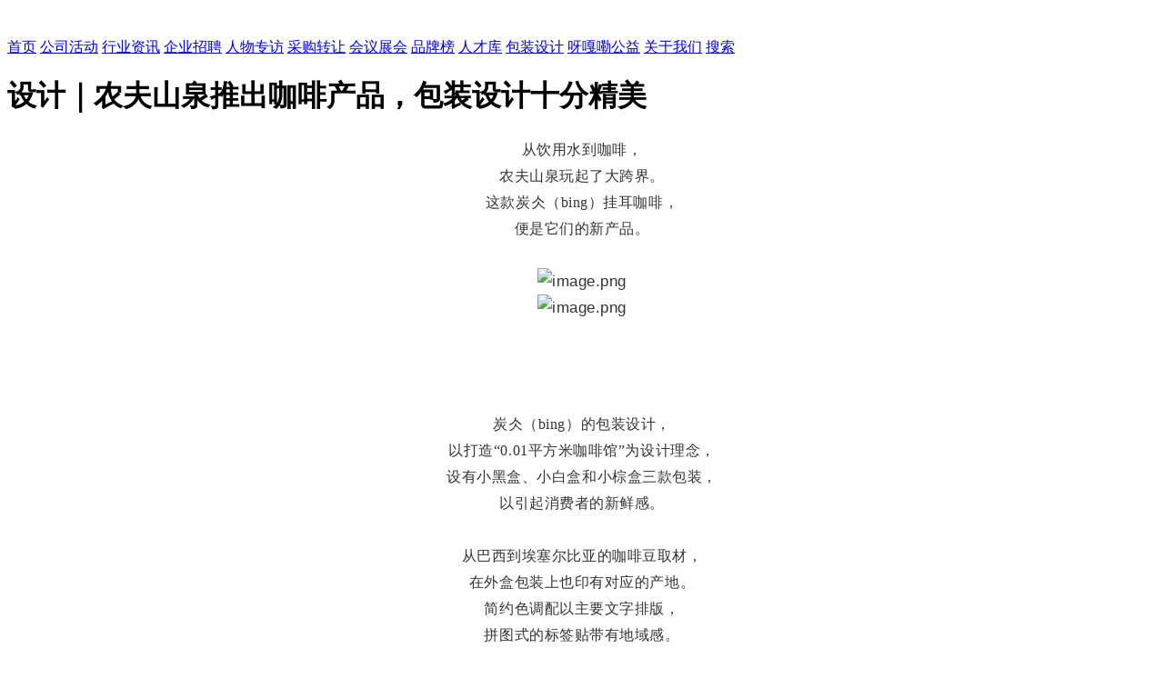

--- FILE ---
content_type: text/html; charset=gbk
request_url: http://packcn.net/yp/web/article.php?enterprise-22/item-1260.html
body_size: 67975
content:
<!DOCTYPE html PUBLIC "-//W3C//DTD XHTML 1.0 Transitional//EN" "http://www.w3.org/TR/xhtml1/DTD/xhtml1-transitional.dtd">
<html xmlns="http://www.w3.org/1999/xhtml">
<head>
<meta http-equiv="Content-Type" content="text/html; charset=gbk">
<meta http-equiv="imagetoolbar" content="no">
<title>设计｜农夫山泉推出咖啡产品，包装设计十分精美-好包装网,上海龙琨文化传媒有限公司,好包装报</title>
<meta name="keywords" content="">
<meta name="description" content="设计｜农夫山泉推出咖啡产品，包装设计十分精美-">
<link href="/templates/xhtml/skins/xhtml/css.css" rel="stylesheet" type="text/css" />
<link href="/templates/xhtml/skins/xhtml/myp.css" rel="stylesheet" type="text/css" />
<link href="/favicon.ico" rel="shortcut icon">
<script type="text/javascript" src="/data/js/config.js"></script>
<script type="text/javascript" src="/include/js/common.js"></script>
<script type="text/javascript" src="/include/js/prototype.js"></script>
</head>
<body>
<div class="navTop">
<div class="barner">
<div id="topbar">
<div id="loginjs">
<script language="javascript" src="/member/login.php?action=js"></script>
</div>
<div id="announce">
<marquee direction="left" width="700" height="34" onmouseover="this.stop();" onmouseout="this.start();" behavior="scroll" scrollamount="3">

</marquee></div>
</div>
<div id="topad">
<script language="javascript" src="http://www.packcn.net/data/js.php?id=14"></script>
</div>
</div>
<div class="navArea" >
<div class="navWrap">
<a href="http://www.packcn.net/yp/">首页</a>

<a href="http://www.packcn.net/yp/article.php?catid=144" >公司活动</a>

<a href="http://www.packcn.net/yp/article.php?catid=132" >行业资讯</a>
<a href="http://www.packcn.net/yp/job.php" >企业招聘</a>
<a href="/yp/article.php?catid=148" >人物专访</a>

<a href="http://www.packcn.net/yp/article.php?catid=145" >采购转让</a>

<a href="http://www.packcn.net/yp/article.php?catid=133" >会议展会</a>

<a href="http://www.packcn.net/yp/article.php?catid=150" >品牌榜</a>
<a href="/yp/apply.php" >人才库</a>

<a href="http://www.packcn.net/yp/article.php?catid=146" class="asele">包装设计</a>

<a href="http://www.packcn.net/yp/article.php?catid=147" >呀嘎嘞公益</a>

<a href="http://www.packcn.net/yp/article.php?catid=135" >关于我们</a>




<a href="http://www.packcn.net/yp/search.php" >搜索</a>
</div>
</div>
</div>
<div class="clearlr"></div>
<div id="mainmy">



<div id="censent">
<div id="rightbox">
<div class="contenyp">
<h1>设计｜农夫山泉推出咖啡产品，包装设计十分精美</h1>
<p style="margin: 0px 10px; padding: 0px; max-width: 100%; clear: both; min-height: 1em; color: rgb(51, 51, 51); font-family: -apple-system-font, BlinkMacSystemFont, &quot;Helvetica Neue&quot;, &quot;PingFang SC&quot;, &quot;Hiragino Sans GB&quot;, &quot;Microsoft YaHei UI&quot;, &quot;Microsoft YaHei&quot;, Arial, sans-serif; font-size: 17px; letter-spacing: 0.544px; white-space: normal; background-color: rgb(255, 255, 255); text-align: center; line-height: 1.75em; box-sizing: border-box !important; word-wrap: break-word !important;"><span style="margin: 0px; padding: 0px; max-width: 100%; box-sizing: border-box !important; word-wrap: break-word !important; font-family: 微软雅黑, &quot;Microsoft YaHei&quot;; font-size: 16px;">从饮用水到咖啡，</span></p><p style="margin: 0px 10px; padding: 0px; max-width: 100%; clear: both; min-height: 1em; color: rgb(51, 51, 51); font-family: -apple-system-font, BlinkMacSystemFont, &quot;Helvetica Neue&quot;, &quot;PingFang SC&quot;, &quot;Hiragino Sans GB&quot;, &quot;Microsoft YaHei UI&quot;, &quot;Microsoft YaHei&quot;, Arial, sans-serif; font-size: 17px; letter-spacing: 0.544px; white-space: normal; background-color: rgb(255, 255, 255); text-align: center; line-height: 1.75em; box-sizing: border-box !important; word-wrap: break-word !important;"><span style="margin: 0px; padding: 0px; max-width: 100%; box-sizing: border-box !important; word-wrap: break-word !important; font-family: 微软雅黑, &quot;Microsoft YaHei&quot;; font-size: 16px;">农夫山泉玩起了大跨界。</span></p><p style="margin: 0px 10px; padding: 0px; max-width: 100%; clear: both; min-height: 1em; color: rgb(51, 51, 51); font-family: -apple-system-font, BlinkMacSystemFont, &quot;Helvetica Neue&quot;, &quot;PingFang SC&quot;, &quot;Hiragino Sans GB&quot;, &quot;Microsoft YaHei UI&quot;, &quot;Microsoft YaHei&quot;, Arial, sans-serif; font-size: 17px; letter-spacing: 0.544px; white-space: normal; background-color: rgb(255, 255, 255); text-align: center; line-height: 1.75em; box-sizing: border-box !important; word-wrap: break-word !important;"><span style="margin: 0px; padding: 0px; max-width: 100%; box-sizing: border-box !important; word-wrap: break-word !important; caret-color: red; font-family: 微软雅黑, &quot;Microsoft YaHei&quot;; font-size: 16px;">这款炭仌（bing）挂耳咖啡，<br/></span></p><p style="margin: 0px 10px; padding: 0px; max-width: 100%; clear: both; min-height: 1em; color: rgb(51, 51, 51); font-family: -apple-system-font, BlinkMacSystemFont, &quot;Helvetica Neue&quot;, &quot;PingFang SC&quot;, &quot;Hiragino Sans GB&quot;, &quot;Microsoft YaHei UI&quot;, &quot;Microsoft YaHei&quot;, Arial, sans-serif; font-size: 17px; letter-spacing: 0.544px; white-space: normal; background-color: rgb(255, 255, 255); text-align: center; line-height: 1.75em; box-sizing: border-box !important; word-wrap: break-word !important;"><span style="margin: 0px; padding: 0px; max-width: 100%; box-sizing: border-box !important; word-wrap: break-word !important; font-family: 微软雅黑, &quot;Microsoft YaHei&quot;; font-size: 16px;">便是它们的新产品。</span></p><p style="margin: 0px 10px; padding: 0px; max-width: 100%; clear: both; min-height: 1em; color: rgb(51, 51, 51); font-family: -apple-system-font, BlinkMacSystemFont, &quot;Helvetica Neue&quot;, &quot;PingFang SC&quot;, &quot;Hiragino Sans GB&quot;, &quot;Microsoft YaHei UI&quot;, &quot;Microsoft YaHei&quot;, Arial, sans-serif; font-size: 17px; letter-spacing: 0.544px; white-space: normal; background-color: rgb(255, 255, 255); text-align: center; line-height: 1.75em; box-sizing: border-box !important; word-wrap: break-word !important;"><br/></p><p style="margin: 0px 10px; padding: 0px; max-width: 100%; clear: both; min-height: 1em; color: rgb(51, 51, 51); font-family: -apple-system-font, BlinkMacSystemFont, &quot;Helvetica Neue&quot;, &quot;PingFang SC&quot;, &quot;Hiragino Sans GB&quot;, &quot;Microsoft YaHei UI&quot;, &quot;Microsoft YaHei&quot;, Arial, sans-serif; font-size: 17px; letter-spacing: 0.544px; white-space: normal; background-color: rgb(255, 255, 255); line-height: 1.75em; box-sizing: border-box !important; word-wrap: break-word !important; text-align: center;"><img src="/uploadfile/yp/202005/1590043107547885.png" title="1590043107547885.png" alt="image.png"/><br/><img src="/uploadfile/yp/202005/1590043124752028.png" title="1590043124752028.png" alt="image.png"/><br/><br/></p><p><span style="margin: 0px; padding: 0px; max-width: 100%; box-sizing: border-box !important; word-wrap: break-word !important; color: rgb(136, 136, 136); font-size: 16px; overflow-wrap: break-word !important;"><br/></span></p><p style="margin-top: 0px; margin-bottom: 0px; padding: 0px; max-width: 100%; clear: both; min-height: 1em; color: rgb(51, 51, 51); font-family: -apple-system-font, BlinkMacSystemFont, &quot;Helvetica Neue&quot;, &quot;PingFang SC&quot;, &quot;Hiragino Sans GB&quot;, &quot;Microsoft YaHei UI&quot;, &quot;Microsoft YaHei&quot;, Arial, sans-serif; font-size: 17px; letter-spacing: 0.544px; text-align: justify; white-space: normal; background-color: rgb(255, 255, 255); box-sizing: border-box !important; word-wrap: break-word !important;"><br/></p><p style="margin: 0px 10px; padding: 0px; max-width: 100%; clear: both; min-height: 1em; color: rgb(51, 51, 51); font-family: -apple-system-font, BlinkMacSystemFont, &quot;Helvetica Neue&quot;, &quot;PingFang SC&quot;, &quot;Hiragino Sans GB&quot;, &quot;Microsoft YaHei UI&quot;, &quot;Microsoft YaHei&quot;, Arial, sans-serif; font-size: 17px; letter-spacing: 0.544px; white-space: normal; background-color: rgb(255, 255, 255); text-align: center; line-height: 1.75em; box-sizing: border-box !important; word-wrap: break-word !important;"><span style="margin: 0px; padding: 0px; max-width: 100%; box-sizing: border-box !important; word-wrap: break-word !important; font-family: 微软雅黑, &quot;Microsoft YaHei&quot;; font-size: 16px;">炭仌（bing）的包装设计，</span></p><p style="margin: 0px 10px; padding: 0px; max-width: 100%; clear: both; min-height: 1em; color: rgb(51, 51, 51); font-family: -apple-system-font, BlinkMacSystemFont, &quot;Helvetica Neue&quot;, &quot;PingFang SC&quot;, &quot;Hiragino Sans GB&quot;, &quot;Microsoft YaHei UI&quot;, &quot;Microsoft YaHei&quot;, Arial, sans-serif; font-size: 17px; letter-spacing: 0.544px; white-space: normal; background-color: rgb(255, 255, 255); text-align: center; line-height: 1.75em; box-sizing: border-box !important; word-wrap: break-word !important;"><span style="margin: 0px; padding: 0px; max-width: 100%; box-sizing: border-box !important; word-wrap: break-word !important; font-family: 微软雅黑, &quot;Microsoft YaHei&quot;; font-size: 16px;">以打造“0.01平方米咖啡馆”为设计理念，</span></p><p style="margin: 0px 10px; padding: 0px; max-width: 100%; clear: both; min-height: 1em; color: rgb(51, 51, 51); font-family: -apple-system-font, BlinkMacSystemFont, &quot;Helvetica Neue&quot;, &quot;PingFang SC&quot;, &quot;Hiragino Sans GB&quot;, &quot;Microsoft YaHei UI&quot;, &quot;Microsoft YaHei&quot;, Arial, sans-serif; font-size: 17px; letter-spacing: 0.544px; white-space: normal; background-color: rgb(255, 255, 255); text-align: center; line-height: 1.75em; box-sizing: border-box !important; word-wrap: break-word !important;"><span style="margin: 0px; padding: 0px; max-width: 100%; box-sizing: border-box !important; word-wrap: break-word !important; font-family: 微软雅黑, &quot;Microsoft YaHei&quot;; font-size: 16px;">设有小黑盒、小白盒和小棕盒三款包装，</span></p><p style="margin: 0px 10px; padding: 0px; max-width: 100%; clear: both; min-height: 1em; color: rgb(51, 51, 51); font-family: -apple-system-font, BlinkMacSystemFont, &quot;Helvetica Neue&quot;, &quot;PingFang SC&quot;, &quot;Hiragino Sans GB&quot;, &quot;Microsoft YaHei UI&quot;, &quot;Microsoft YaHei&quot;, Arial, sans-serif; font-size: 17px; letter-spacing: 0.544px; white-space: normal; background-color: rgb(255, 255, 255); text-align: center; line-height: 1.75em; box-sizing: border-box !important; word-wrap: break-word !important;"><span style="margin: 0px; padding: 0px; max-width: 100%; box-sizing: border-box !important; word-wrap: break-word !important; font-family: 微软雅黑, &quot;Microsoft YaHei&quot;; font-size: 16px;">以引起消费者的新鲜感。</span></p><p style="margin: 0px 10px; padding: 0px; max-width: 100%; clear: both; min-height: 1em; color: rgb(51, 51, 51); font-family: -apple-system-font, BlinkMacSystemFont, &quot;Helvetica Neue&quot;, &quot;PingFang SC&quot;, &quot;Hiragino Sans GB&quot;, &quot;Microsoft YaHei UI&quot;, &quot;Microsoft YaHei&quot;, Arial, sans-serif; font-size: 17px; letter-spacing: 0.544px; white-space: normal; background-color: rgb(255, 255, 255); text-align: center; line-height: 1.75em; box-sizing: border-box !important; word-wrap: break-word !important;"><br/></p><p style="margin: 0px 10px; padding: 0px; max-width: 100%; clear: both; min-height: 1em; color: rgb(51, 51, 51); font-family: -apple-system-font, BlinkMacSystemFont, &quot;Helvetica Neue&quot;, &quot;PingFang SC&quot;, &quot;Hiragino Sans GB&quot;, &quot;Microsoft YaHei UI&quot;, &quot;Microsoft YaHei&quot;, Arial, sans-serif; font-size: 17px; letter-spacing: 0.544px; white-space: normal; background-color: rgb(255, 255, 255); text-align: center; line-height: 1.75em; box-sizing: border-box !important; word-wrap: break-word !important;"><span style="margin: 0px; padding: 0px; max-width: 100%; box-sizing: border-box !important; word-wrap: break-word !important; font-family: 微软雅黑, &quot;Microsoft YaHei&quot;; font-size: 16px;">从巴西到埃塞尔比亚的咖啡豆取材，</span></p><p style="margin: 0px 10px; padding: 0px; max-width: 100%; clear: both; min-height: 1em; color: rgb(51, 51, 51); font-family: -apple-system-font, BlinkMacSystemFont, &quot;Helvetica Neue&quot;, &quot;PingFang SC&quot;, &quot;Hiragino Sans GB&quot;, &quot;Microsoft YaHei UI&quot;, &quot;Microsoft YaHei&quot;, Arial, sans-serif; font-size: 17px; letter-spacing: 0.544px; white-space: normal; background-color: rgb(255, 255, 255); text-align: center; line-height: 1.75em; box-sizing: border-box !important; word-wrap: break-word !important;"><span style="margin: 0px; padding: 0px; max-width: 100%; box-sizing: border-box !important; word-wrap: break-word !important; font-family: 微软雅黑, &quot;Microsoft YaHei&quot;; font-size: 16px;">在外盒包装上也印有对应的产地。</span></p><p style="margin: 0px 10px; padding: 0px; max-width: 100%; clear: both; min-height: 1em; color: rgb(51, 51, 51); font-family: -apple-system-font, BlinkMacSystemFont, &quot;Helvetica Neue&quot;, &quot;PingFang SC&quot;, &quot;Hiragino Sans GB&quot;, &quot;Microsoft YaHei UI&quot;, &quot;Microsoft YaHei&quot;, Arial, sans-serif; font-size: 17px; letter-spacing: 0.544px; white-space: normal; background-color: rgb(255, 255, 255); text-align: center; line-height: 1.75em; box-sizing: border-box !important; word-wrap: break-word !important;"><span style="margin: 0px; padding: 0px; max-width: 100%; box-sizing: border-box !important; word-wrap: break-word !important; font-family: 微软雅黑, &quot;Microsoft YaHei&quot;; font-size: 16px;">简约色调配以主要文字排版，</span></p><p style="margin: 0px 10px; padding: 0px; max-width: 100%; clear: both; min-height: 1em; color: rgb(51, 51, 51); font-family: -apple-system-font, BlinkMacSystemFont, &quot;Helvetica Neue&quot;, &quot;PingFang SC&quot;, &quot;Hiragino Sans GB&quot;, &quot;Microsoft YaHei UI&quot;, &quot;Microsoft YaHei&quot;, Arial, sans-serif; font-size: 17px; letter-spacing: 0.544px; white-space: normal; background-color: rgb(255, 255, 255); text-align: center; line-height: 1.75em; box-sizing: border-box !important; word-wrap: break-word !important;"><span style="margin: 0px; padding: 0px; max-width: 100%; box-sizing: border-box !important; word-wrap: break-word !important; font-family: 微软雅黑, &quot;Microsoft YaHei&quot;; font-size: 16px;">拼图式的标签贴带有地域感。</span></p><p style="margin: 0px 10px; padding: 0px; max-width: 100%; clear: both; min-height: 1em; color: rgb(51, 51, 51); font-family: -apple-system-font, BlinkMacSystemFont, &quot;Helvetica Neue&quot;, &quot;PingFang SC&quot;, &quot;Hiragino Sans GB&quot;, &quot;Microsoft YaHei UI&quot;, &quot;Microsoft YaHei&quot;, Arial, sans-serif; font-size: 17px; letter-spacing: 0.544px; white-space: normal; background-color: rgb(255, 255, 255); text-align: center; line-height: 1.75em; box-sizing: border-box !important; word-wrap: break-word !important;"><br/></p><p style="margin: 0px 10px; padding: 0px; max-width: 100%; clear: both; min-height: 1em; color: rgb(51, 51, 51); font-family: -apple-system-font, BlinkMacSystemFont, &quot;Helvetica Neue&quot;, &quot;PingFang SC&quot;, &quot;Hiragino Sans GB&quot;, &quot;Microsoft YaHei UI&quot;, &quot;Microsoft YaHei&quot;, Arial, sans-serif; font-size: 17px; letter-spacing: 0.544px; white-space: normal; background-color: rgb(255, 255, 255); line-height: 1.75em; box-sizing: border-box !important; word-wrap: break-word !important; text-align: center;"><img src="/uploadfile/yp/202005/1590043151263173.png" title="1590043151263173.png" alt="image.png"/><br/><img src="/uploadfile/yp/202005/1590043167422617.png" title="1590043167422617.png" alt="image.png"/><br/><img src="/uploadfile/yp/202005/1590043259758948.png" title="1590043259758948.png" alt="image.png"/></p><p style="margin: 0px 10px; padding: 0px; max-width: 100%; clear: both; min-height: 1em; color: rgb(51, 51, 51); font-family: -apple-system-font, BlinkMacSystemFont, &quot;Helvetica Neue&quot;, &quot;PingFang SC&quot;, &quot;Hiragino Sans GB&quot;, &quot;Microsoft YaHei UI&quot;, &quot;Microsoft YaHei&quot;, Arial, sans-serif; font-size: 17px; letter-spacing: 0.544px; white-space: normal; background-color: rgb(255, 255, 255); text-align: center; line-height: 1.75em; box-sizing: border-box !important; word-wrap: break-word !important;"><br/></p><p style="margin: 0px 10px; padding: 0px; max-width: 100%; clear: both; min-height: 1em; color: rgb(51, 51, 51); font-family: -apple-system-font, BlinkMacSystemFont, &quot;Helvetica Neue&quot;, &quot;PingFang SC&quot;, &quot;Hiragino Sans GB&quot;, &quot;Microsoft YaHei UI&quot;, &quot;Microsoft YaHei&quot;, Arial, sans-serif; font-size: 17px; letter-spacing: 0.544px; white-space: normal; background-color: rgb(255, 255, 255); text-align: center; line-height: 1.75em; box-sizing: border-box !important; word-wrap: break-word !important;"><span style="margin: 0px; padding: 0px; max-width: 100%; box-sizing: border-box !important; word-wrap: break-word !important; font-family: 微软雅黑, &quot;Microsoft YaHei&quot;; font-size: 16px;">内袋包装以格纹形式呈现，</span></p><p style="margin: 0px 10px; padding: 0px; max-width: 100%; clear: both; min-height: 1em; color: rgb(51, 51, 51); font-family: -apple-system-font, BlinkMacSystemFont, &quot;Helvetica Neue&quot;, &quot;PingFang SC&quot;, &quot;Hiragino Sans GB&quot;, &quot;Microsoft YaHei UI&quot;, &quot;Microsoft YaHei&quot;, Arial, sans-serif; font-size: 17px; letter-spacing: 0.544px; white-space: normal; background-color: rgb(255, 255, 255); text-align: center; line-height: 1.75em; box-sizing: border-box !important; word-wrap: break-word !important;"><span style="margin: 0px; padding: 0px; max-width: 100%; box-sizing: border-box !important; word-wrap: break-word !important; font-family: 微软雅黑, &quot;Microsoft YaHei&quot;; font-size: 16px;">规整的布局，</span></p><p style="margin: 0px 10px; padding: 0px; max-width: 100%; clear: both; min-height: 1em; color: rgb(51, 51, 51); font-family: -apple-system-font, BlinkMacSystemFont, &quot;Helvetica Neue&quot;, &quot;PingFang SC&quot;, &quot;Hiragino Sans GB&quot;, &quot;Microsoft YaHei UI&quot;, &quot;Microsoft YaHei&quot;, Arial, sans-serif; font-size: 17px; letter-spacing: 0.544px; white-space: normal; background-color: rgb(255, 255, 255); text-align: center; line-height: 1.75em; box-sizing: border-box !important; word-wrap: break-word !important;"><span style="margin: 0px; padding: 0px; max-width: 100%; box-sizing: border-box !important; word-wrap: break-word !important; font-family: 微软雅黑, &quot;Microsoft YaHei&quot;; font-size: 16px;">达到<span style="margin: 0px; padding: 0px; max-width: 100%; caret-color: red; box-sizing: border-box !important; word-wrap: break-word !important;">统一的视觉美感。</span></span></p><p style="margin: 0px 10px; padding: 0px; max-width: 100%; clear: both; min-height: 1em; color: rgb(51, 51, 51); font-family: -apple-system-font, BlinkMacSystemFont, &quot;Helvetica Neue&quot;, &quot;PingFang SC&quot;, &quot;Hiragino Sans GB&quot;, &quot;Microsoft YaHei UI&quot;, &quot;Microsoft YaHei&quot;, Arial, sans-serif; font-size: 17px; letter-spacing: 0.544px; white-space: normal; background-color: rgb(255, 255, 255); text-align: center; line-height: 1.75em; box-sizing: border-box !important; word-wrap: break-word !important;"><span style="margin: 0px; padding: 0px; max-width: 100%; box-sizing: border-box !important; word-wrap: break-word !important; caret-color: red; font-family: 微软雅黑, &quot;Microsoft YaHei&quot;; font-size: 16px;"><br/></span></p><p style="margin: 0px 10px; padding: 0px; max-width: 100%; clear: both; min-height: 1em; color: rgb(51, 51, 51); font-family: -apple-system-font, BlinkMacSystemFont, &quot;Helvetica Neue&quot;, &quot;PingFang SC&quot;, &quot;Hiragino Sans GB&quot;, &quot;Microsoft YaHei UI&quot;, &quot;Microsoft YaHei&quot;, Arial, sans-serif; font-size: 17px; letter-spacing: 0.544px; white-space: normal; background-color: rgb(255, 255, 255); text-align: center; line-height: 1.75em; box-sizing: border-box !important; word-wrap: break-word !important;"><span style="margin: 0px; padding: 0px; max-width: 100%; box-sizing: border-box !important; word-wrap: break-word !important; font-family: 微软雅黑, &quot;Microsoft YaHei&quot;; font-size: 16px;">而右下角的盖章徽标，</span></p><p style="margin: 0px 10px; padding: 0px; max-width: 100%; clear: both; min-height: 1em; color: rgb(51, 51, 51); font-family: -apple-system-font, BlinkMacSystemFont, &quot;Helvetica Neue&quot;, &quot;PingFang SC&quot;, &quot;Hiragino Sans GB&quot;, &quot;Microsoft YaHei UI&quot;, &quot;Microsoft YaHei&quot;, Arial, sans-serif; font-size: 17px; letter-spacing: 0.544px; white-space: normal; background-color: rgb(255, 255, 255); text-align: center; line-height: 1.75em; box-sizing: border-box !important; word-wrap: break-word !important;"><span style="margin: 0px; padding: 0px; max-width: 100%; box-sizing: border-box !important; word-wrap: break-word !important; font-family: 微软雅黑, &quot;Microsoft YaHei&quot;; font-size: 16px;">赋予了品牌的标识符号。</span></p><p style="margin: 0px 10px; padding: 0px; max-width: 100%; clear: both; min-height: 1em; color: rgb(51, 51, 51); font-family: -apple-system-font, BlinkMacSystemFont, &quot;Helvetica Neue&quot;, &quot;PingFang SC&quot;, &quot;Hiragino Sans GB&quot;, &quot;Microsoft YaHei UI&quot;, &quot;Microsoft YaHei&quot;, Arial, sans-serif; font-size: 17px; letter-spacing: 0.544px; white-space: normal; background-color: rgb(255, 255, 255); text-align: center; line-height: 1.75em; box-sizing: border-box !important; word-wrap: break-word !important;"><br/></p><p style="margin: 0px 10px; padding: 0px; max-width: 100%; clear: both; min-height: 1em; color: rgb(51, 51, 51); font-family: -apple-system-font, BlinkMacSystemFont, &quot;Helvetica Neue&quot;, &quot;PingFang SC&quot;, &quot;Hiragino Sans GB&quot;, &quot;Microsoft YaHei UI&quot;, &quot;Microsoft YaHei&quot;, Arial, sans-serif; font-size: 17px; letter-spacing: 0.544px; white-space: normal; background-color: rgb(255, 255, 255); text-align: center; line-height: 1.75em; box-sizing: border-box !important; word-wrap: break-word !important;"><img src="/uploadfile/yp/202005/1590043284774374.png" title="1590043284774374.png" alt="image.png"/></p><p style="margin: 0px 10px; padding: 0px; max-width: 100%; clear: both; min-height: 1em; color: rgb(51, 51, 51); font-family: -apple-system-font, BlinkMacSystemFont, &quot;Helvetica Neue&quot;, &quot;PingFang SC&quot;, &quot;Hiragino Sans GB&quot;, &quot;Microsoft YaHei UI&quot;, &quot;Microsoft YaHei&quot;, Arial, sans-serif; font-size: 17px; letter-spacing: 0.544px; white-space: normal; background-color: rgb(255, 255, 255); line-height: 1.75em; box-sizing: border-box !important; word-wrap: break-word !important; text-align: center;"><img src="/uploadfile/yp/202005/1590043303160085.png" title="1590043303160085.png" alt="image.png"/><br/><img src="/uploadfile/yp/202005/1590043325483455.png" title="1590043325483455.png" alt="image.png"/><br/><br/></p><p style="margin: 0px 10px; padding: 0px; max-width: 100%; clear: both; min-height: 1em; color: rgb(51, 51, 51); font-family: -apple-system-font, BlinkMacSystemFont, &quot;Helvetica Neue&quot;, &quot;PingFang SC&quot;, &quot;Hiragino Sans GB&quot;, &quot;Microsoft YaHei UI&quot;, &quot;Microsoft YaHei&quot;, Arial, sans-serif; font-size: 17px; letter-spacing: 0.544px; white-space: normal; background-color: rgb(255, 255, 255); text-align: center; line-height: 1.75em; box-sizing: border-box !important; word-wrap: break-word !important;"><span style="margin: 0px; padding: 0px; max-width: 100%; box-sizing: border-box !important; word-wrap: break-word !important; font-family: 微软雅黑, &quot;Microsoft YaHei&quot;; font-size: 16px;">挂耳咖啡基本以打造“高级感”为主，</span></p><p style="margin: 0px 10px; padding: 0px; max-width: 100%; clear: both; min-height: 1em; color: rgb(51, 51, 51); font-family: -apple-system-font, BlinkMacSystemFont, &quot;Helvetica Neue&quot;, &quot;PingFang SC&quot;, &quot;Hiragino Sans GB&quot;, &quot;Microsoft YaHei UI&quot;, &quot;Microsoft YaHei&quot;, Arial, sans-serif; font-size: 17px; letter-spacing: 0.544px; white-space: normal; background-color: rgb(255, 255, 255); text-align: center; line-height: 1.75em; box-sizing: border-box !important; word-wrap: break-word !important;"><span style="margin: 0px; padding: 0px; max-width: 100%; box-sizing: border-box !important; word-wrap: break-word !important; font-family: 微软雅黑, &quot;Microsoft YaHei&quot;; font-size: 16px;">轻便易携而又注重简约的设计，</span></p><p style="margin: 0px 10px; padding: 0px; max-width: 100%; clear: both; min-height: 1em; color: rgb(51, 51, 51); font-family: -apple-system-font, BlinkMacSystemFont, &quot;Helvetica Neue&quot;, &quot;PingFang SC&quot;, &quot;Hiragino Sans GB&quot;, &quot;Microsoft YaHei UI&quot;, &quot;Microsoft YaHei&quot;, Arial, sans-serif; font-size: 17px; letter-spacing: 0.544px; white-space: normal; background-color: rgb(255, 255, 255); text-align: center; line-height: 1.75em; box-sizing: border-box !important; word-wrap: break-word !important;"><span style="margin: 0px; padding: 0px; max-width: 100%; box-sizing: border-box !important; word-wrap: break-word !important; font-family: 微软雅黑, &quot;Microsoft YaHei&quot;; font-size: 16px;">似乎已成为这类咖啡的“印象标签”。</span></p><p style="margin: 0px 10px; padding: 0px; max-width: 100%; clear: both; min-height: 1em; color: rgb(51, 51, 51); font-family: -apple-system-font, BlinkMacSystemFont, &quot;Helvetica Neue&quot;, &quot;PingFang SC&quot;, &quot;Hiragino Sans GB&quot;, &quot;Microsoft YaHei UI&quot;, &quot;Microsoft YaHei&quot;, Arial, sans-serif; font-size: 17px; letter-spacing: 0.544px; white-space: normal; background-color: rgb(255, 255, 255); text-align: center; line-height: 1.75em; box-sizing: border-box !important; word-wrap: break-word !important;"><br/></p><p style="margin: 0px 10px; padding: 0px; max-width: 100%; clear: both; min-height: 1em; color: rgb(51, 51, 51); font-family: -apple-system-font, BlinkMacSystemFont, &quot;Helvetica Neue&quot;, &quot;PingFang SC&quot;, &quot;Hiragino Sans GB&quot;, &quot;Microsoft YaHei UI&quot;, &quot;Microsoft YaHei&quot;, Arial, sans-serif; font-size: 17px; letter-spacing: 0.544px; white-space: normal; background-color: rgb(255, 255, 255); text-align: center; line-height: 1.75em; box-sizing: border-box !important; word-wrap: break-word !important;"><span style="margin: 0px; padding: 0px; max-width: 100%; box-sizing: border-box !important; word-wrap: break-word !important; font-family: 微软雅黑, &quot;Microsoft YaHei&quot;; font-size: 16px;">比如著名的咖啡品牌--雀巢，</span></p><p style="margin: 0px 10px; padding: 0px; max-width: 100%; clear: both; min-height: 1em; color: rgb(51, 51, 51); font-family: -apple-system-font, BlinkMacSystemFont, &quot;Helvetica Neue&quot;, &quot;PingFang SC&quot;, &quot;Hiragino Sans GB&quot;, &quot;Microsoft YaHei UI&quot;, &quot;Microsoft YaHei&quot;, Arial, sans-serif; font-size: 17px; letter-spacing: 0.544px; white-space: normal; background-color: rgb(255, 255, 255); text-align: center; line-height: 1.75em; box-sizing: border-box !important; word-wrap: break-word !important;"><span style="margin: 0px; padding: 0px; max-width: 100%; box-sizing: border-box !important; word-wrap: break-word !important; font-family: 微软雅黑, &quot;Microsoft YaHei&quot;; font-size: 16px;">以“一期一感”为主题概念，</span></p><p style="margin: 0px 10px; padding: 0px; max-width: 100%; clear: both; min-height: 1em; color: rgb(51, 51, 51); font-family: -apple-system-font, BlinkMacSystemFont, &quot;Helvetica Neue&quot;, &quot;PingFang SC&quot;, &quot;Hiragino Sans GB&quot;, &quot;Microsoft YaHei UI&quot;, &quot;Microsoft YaHei&quot;, Arial, sans-serif; font-size: 17px; letter-spacing: 0.544px; white-space: normal; background-color: rgb(255, 255, 255); text-align: center; line-height: 1.75em; box-sizing: border-box !important; word-wrap: break-word !important;"><span style="margin: 0px; padding: 0px; max-width: 100%; box-sizing: border-box !important; word-wrap: break-word !important; font-family: 微软雅黑, &quot;Microsoft YaHei&quot;; font-size: 16px;">出了款“定味云南”的限定挂耳咖啡，</span></p><p style="margin: 0px 10px; padding: 0px; max-width: 100%; clear: both; min-height: 1em; color: rgb(51, 51, 51); font-family: -apple-system-font, BlinkMacSystemFont, &quot;Helvetica Neue&quot;, &quot;PingFang SC&quot;, &quot;Hiragino Sans GB&quot;, &quot;Microsoft YaHei UI&quot;, &quot;Microsoft YaHei&quot;, Arial, sans-serif; font-size: 17px; letter-spacing: 0.544px; white-space: normal; background-color: rgb(255, 255, 255); text-align: center; line-height: 1.75em; box-sizing: border-box !important; word-wrap: break-word !important;"><span style="margin: 0px; padding: 0px; max-width: 100%; box-sizing: border-box !important; word-wrap: break-word !important; font-family: 微软雅黑, &quot;Microsoft YaHei&quot;; font-size: 16px;">小巧精致的外盒包装，</span></p><p style="margin: 0px 10px; padding: 0px; max-width: 100%; clear: both; min-height: 1em; color: rgb(51, 51, 51); font-family: -apple-system-font, BlinkMacSystemFont, &quot;Helvetica Neue&quot;, &quot;PingFang SC&quot;, &quot;Hiragino Sans GB&quot;, &quot;Microsoft YaHei UI&quot;, &quot;Microsoft YaHei&quot;, Arial, sans-serif; font-size: 17px; letter-spacing: 0.544px; white-space: normal; background-color: rgb(255, 255, 255); text-align: center; line-height: 1.75em; box-sizing: border-box !important; word-wrap: break-word !important;"><span style="margin: 0px; padding: 0px; max-width: 100%; box-sizing: border-box !important; word-wrap: break-word !important; font-family: 微软雅黑, &quot;Microsoft YaHei&quot;; font-size: 16px;">传达出一种“高级”的审美方式。</span></p><p style="margin: 0px 10px; padding: 0px; max-width: 100%; clear: both; min-height: 1em; color: rgb(51, 51, 51); font-family: -apple-system-font, BlinkMacSystemFont, &quot;Helvetica Neue&quot;, &quot;PingFang SC&quot;, &quot;Hiragino Sans GB&quot;, &quot;Microsoft YaHei UI&quot;, &quot;Microsoft YaHei&quot;, Arial, sans-serif; font-size: 17px; letter-spacing: 0.544px; white-space: normal; background-color: rgb(255, 255, 255); text-align: center; line-height: 1.75em; box-sizing: border-box !important; word-wrap: break-word !important;"><br/></p><p style="margin: 0px 10px; padding: 0px; max-width: 100%; clear: both; min-height: 1em; color: rgb(51, 51, 51); font-family: -apple-system-font, BlinkMacSystemFont, &quot;Helvetica Neue&quot;, &quot;PingFang SC&quot;, &quot;Hiragino Sans GB&quot;, &quot;Microsoft YaHei UI&quot;, &quot;Microsoft YaHei&quot;, Arial, sans-serif; font-size: 17px; letter-spacing: 0.544px; white-space: normal; background-color: rgb(255, 255, 255); text-align: center; line-height: 1.75em; box-sizing: border-box !important; word-wrap: break-word !important;"><img src="/uploadfile/yp/202005/1590043393321768.png" title="1590043393321768.png" alt="image.png"/></p><p style="margin: 0px 10px; padding: 0px; max-width: 100%; clear: both; min-height: 1em; color: rgb(51, 51, 51); font-family: -apple-system-font, BlinkMacSystemFont, &quot;Helvetica Neue&quot;, &quot;PingFang SC&quot;, &quot;Hiragino Sans GB&quot;, &quot;Microsoft YaHei UI&quot;, &quot;Microsoft YaHei&quot;, Arial, sans-serif; font-size: 17px; letter-spacing: 0.544px; white-space: normal; background-color: rgb(255, 255, 255); line-height: 1.75em; box-sizing: border-box !important; word-wrap: break-word !important; text-align: center;"><img src="/uploadfile/yp/202005/1590043404105504.png" title="1590043404105504.png" alt="image.png"/><br/><img src="/uploadfile/yp/202005/1590043468903035.png" title="1590043468903035.png" alt="image.png"/></p><p style="margin: 0px 10px; padding: 0px; max-width: 100%; clear: both; min-height: 1em; color: rgb(51, 51, 51); font-family: -apple-system-font, BlinkMacSystemFont, &quot;Helvetica Neue&quot;, &quot;PingFang SC&quot;, &quot;Hiragino Sans GB&quot;, &quot;Microsoft YaHei UI&quot;, &quot;Microsoft YaHei&quot;, Arial, sans-serif; font-size: 17px; letter-spacing: 0.544px; white-space: normal; background-color: rgb(255, 255, 255); line-height: 1.75em; box-sizing: border-box !important; word-wrap: break-word !important; text-align: center;"><span style="margin: 0px; padding: 0px; max-width: 100%; box-sizing: border-box !important; word-wrap: break-word !important; font-family: 微软雅黑, &quot;Microsoft YaHei&quot;; font-size: 16px;"><br/>对于国内消费者而言，</span></p><p style="margin: 0px 10px; padding: 0px; max-width: 100%; clear: both; min-height: 1em; color: rgb(51, 51, 51); font-family: -apple-system-font, BlinkMacSystemFont, &quot;Helvetica Neue&quot;, &quot;PingFang SC&quot;, &quot;Hiragino Sans GB&quot;, &quot;Microsoft YaHei UI&quot;, &quot;Microsoft YaHei&quot;, Arial, sans-serif; font-size: 17px; letter-spacing: 0.544px; white-space: normal; background-color: rgb(255, 255, 255); text-align: center; line-height: 1.75em; box-sizing: border-box !important; word-wrap: break-word !important;"><span style="margin: 0px; padding: 0px; max-width: 100%; box-sizing: border-box !important; word-wrap: break-word !important; font-family: 微软雅黑, &quot;Microsoft YaHei&quot;; font-size: 16px;">相比于茶、酒、饮料，</span></p><p style="margin: 0px 10px; padding: 0px; max-width: 100%; clear: both; min-height: 1em; color: rgb(51, 51, 51); font-family: -apple-system-font, BlinkMacSystemFont, &quot;Helvetica Neue&quot;, &quot;PingFang SC&quot;, &quot;Hiragino Sans GB&quot;, &quot;Microsoft YaHei UI&quot;, &quot;Microsoft YaHei&quot;, Arial, sans-serif; font-size: 17px; letter-spacing: 0.544px; white-space: normal; background-color: rgb(255, 255, 255); text-align: center; line-height: 1.75em; box-sizing: border-box !important; word-wrap: break-word !important;"><span style="margin: 0px; padding: 0px; max-width: 100%; box-sizing: border-box !important; word-wrap: break-word !important; font-family: 微软雅黑, &quot;Microsoft YaHei&quot;; font-size: 16px;">咖啡依旧是小众的饮料品类。</span></p><p style="margin: 0px 10px; padding: 0px; max-width: 100%; clear: both; min-height: 1em; color: rgb(51, 51, 51); font-family: -apple-system-font, BlinkMacSystemFont, &quot;Helvetica Neue&quot;, &quot;PingFang SC&quot;, &quot;Hiragino Sans GB&quot;, &quot;Microsoft YaHei UI&quot;, &quot;Microsoft YaHei&quot;, Arial, sans-serif; font-size: 17px; letter-spacing: 0.544px; white-space: normal; background-color: rgb(255, 255, 255); text-align: center; line-height: 1.75em; box-sizing: border-box !important; word-wrap: break-word !important;"><span style="margin: 0px; padding: 0px; max-width: 100%; box-sizing: border-box !important; word-wrap: break-word !important; font-family: 微软雅黑, &quot;Microsoft YaHei&quot;; font-size: 16px;">因此，在包装设计上做好功夫，</span></p><p style="margin: 0px 10px; padding: 0px; max-width: 100%; clear: both; min-height: 1em; color: rgb(51, 51, 51); font-family: -apple-system-font, BlinkMacSystemFont, &quot;Helvetica Neue&quot;, &quot;PingFang SC&quot;, &quot;Hiragino Sans GB&quot;, &quot;Microsoft YaHei UI&quot;, &quot;Microsoft YaHei&quot;, Arial, sans-serif; font-size: 17px; letter-spacing: 0.544px; white-space: normal; background-color: rgb(255, 255, 255); text-align: center; line-height: 1.75em; box-sizing: border-box !important; word-wrap: break-word !important;"><span style="margin: 0px; padding: 0px; max-width: 100%; box-sizing: border-box !important; word-wrap: break-word !important; font-family: 微软雅黑, &quot;Microsoft YaHei&quot;; font-size: 16px;">方能吸引消费人群的眼球，</span></p><p style="margin: 0px 10px; padding: 0px; max-width: 100%; clear: both; min-height: 1em; color: rgb(51, 51, 51); font-family: -apple-system-font, BlinkMacSystemFont, &quot;Helvetica Neue&quot;, &quot;PingFang SC&quot;, &quot;Hiragino Sans GB&quot;, &quot;Microsoft YaHei UI&quot;, &quot;Microsoft YaHei&quot;, Arial, sans-serif; font-size: 17px; letter-spacing: 0.544px; white-space: normal; background-color: rgb(255, 255, 255); text-align: center; line-height: 1.75em; box-sizing: border-box !important; word-wrap: break-word !important;"><span style="margin: 0px; padding: 0px; max-width: 100%; box-sizing: border-box !important; word-wrap: break-word !important; font-family: 微软雅黑, &quot;Microsoft YaHei&quot;; font-size: 16px;">引导大众更好地了解咖啡文化。</span></p><p><span style="margin: 0px; padding: 0px; max-width: 100%; box-sizing: border-box !important; word-wrap: break-word !important; font-family: 微软雅黑, &quot;Microsoft YaHei&quot;; font-size: 16px;"><br/></span></p><p><br/></p></div>
</div>
<div id="leftbox">
<h4>包装设计</h4>
<table cellpadding="0" cellspacing="0" width="100%">

<tr><td height="24" width="100%" style="padding-left: 8px;">
<img src="/images/3j.gif">  <a href="/yp/web/article.php?enterprise-22/item-5545.html" title="设计｜国际大厂利用新型微瓦方案替代传统硬盒，更轻、更环保" 0 class="tag_title_link">设计｜国际大厂利用新型微瓦方案替代传统硬盒...</a>
    
</td>
</tr>
<tr><td height="24" width="100%" style="padding-left: 8px;">
<img src="/images/3j.gif">  <a href="/yp/web/article.php?enterprise-22/item-5384.html" title="终端｜腾讯、菜鸟等10余家企业的中秋礼盒包装，创意十足" 0 class="tag_title_link">终端｜腾讯、菜鸟等10余家企业的中秋礼盒包装...</a>
    
</td>
</tr>
<tr><td height="24" width="100%" style="padding-left: 8px;">
<img src="/images/3j.gif">  <a href="/yp/web/article.php?enterprise-22/item-5379.html" title="纸箱｜山鹰国际这款冷链纸箱包装，拥有哪些性能优势？" 0 class="tag_title_link">纸箱｜山鹰国际这款冷链纸箱包装，拥有哪些性...</a>
    
</td>
</tr>
<tr><td height="24" width="100%" style="padding-left: 8px;">
<img src="/images/3j.gif">  <a href="/yp/web/article.php?enterprise-22/item-5371.html" title="纸盒｜当纳利荣获8项中国“包装之星”奖项，都长啥样？" 0 class="tag_title_link">纸盒｜当纳利荣获8项中国“包装之星”奖项，都...</a>
    
</td>
</tr>
<tr><td height="24" width="100%" style="padding-left: 8px;">
<img src="/images/3j.gif">  <a href="/yp/web/article.php?enterprise-22/item-5018.html" title="设计｜争奇斗艳的端午礼盒，巧妙十足的包装设计" 0 class="tag_title_link">设计｜争奇斗艳的端午礼盒，巧妙十足的包装设计</a>
    
</td>
</tr>
<tr><td height="24" width="100%" style="padding-left: 8px;">
<img src="/images/3j.gif">  <a href="/yp/web/article.php?enterprise-22/item-4718.html" title="设计｜斯道拉恩索这几款斩获大奖的食品包装，创意十足" 0 class="tag_title_link">设计｜斯道拉恩索这几款斩获大奖的食品包装，...</a>
    
</td>
</tr>
<tr><td height="24" width="100%" style="padding-left: 8px;">
<img src="/images/3j.gif">  <a href="/yp/web/article.php?enterprise-22/item-4371.html" title="设计｜12款荣获国际大奖的包装设计，您最看好哪一款？" 0 class="tag_title_link">设计｜12款荣获国际大奖的包装设计，您最看好...</a>
    
</td>
</tr>
<tr><td height="24" width="100%" style="padding-left: 8px;">
<img src="/images/3j.gif">  <a href="/yp/web/article.php?enterprise-22/item-3452.html" title="设计｜惊艳！裕同、旺盈、美盈森斩获多项德国iF设计大奖" 0 class="tag_title_link">设计｜惊艳！裕同、旺盈、美盈森斩获多项德国...</a>
    
</td>
</tr>
<tr><td height="24" width="100%" style="padding-left: 8px;">
<img src="/images/3j.gif">  <a href="/yp/web/article.php?enterprise-22/item-2722.html" title="设计｜斯道拉恩索中国包装多款作品，囊获多项国际设计奖项" 0 class="tag_title_link">设计｜斯道拉恩索中国包装多款作品，囊获多项...</a>
    
</td>
</tr>
<tr><td height="24" width="100%" style="padding-left: 8px;">
<img src="/images/3j.gif">  <a href="/yp/web/article.php?enterprise-22/item-2600.html" title="设计｜这两款斩获德国包装大奖的包装作品，有何亮点？" 0 class="tag_title_link">设计｜这两款斩获德国包装大奖的包装作品，有...</a>
    
</td>
</tr>
<tr><td height="24" width="100%" style="padding-left: 8px;">
<img src="/images/3j.gif">  <a href="/yp/web/article.php?enterprise-22/item-2455.html" title="设计｜2021全球瓦楞行业大奖，优秀入围作品抢先看系列三" 0 class="tag_title_link">设计｜2021全球瓦楞行业大奖，优秀入围作品抢...</a>
    
</td>
</tr>
<tr><td height="24" width="100%" style="padding-left: 8px;">
<img src="/images/3j.gif">  <a href="/yp/web/article.php?enterprise-22/item-2391.html" title="设计｜争奇斗艳的端午礼盒，创意十足的包装设计" 0 class="tag_title_link">设计｜争奇斗艳的端午礼盒，创意十足的包装设计</a>
    
</td>
</tr>
<tr><td height="24" width="100%" style="padding-left: 8px;">
<img src="/images/3j.gif">  <a href="/yp/web/article.php?enterprise-22/item-2412.html" title="设计｜“2021全球瓦楞行业大奖”报名火爆！优秀入围作品抢先看！" 0 class="tag_title_link">设计｜“2021全球瓦楞行业大奖”报名火爆！优...</a>
    
</td>
</tr>
<tr><td height="24" width="100%" style="padding-left: 8px;">
<img src="/images/3j.gif">  <a href="/yp/web/article.php?enterprise-22/item-2343.html" title="设计｜挖掘包装创意，第十届“济丰杯”包装设计大赛圆满收官！" 0 class="tag_title_link">设计｜挖掘包装创意，第十届“济丰杯”包装设...</a>
    
</td>
</tr>
<tr><td height="24" width="100%" style="padding-left: 8px;">
<img src="/images/3j.gif">  <a href="/yp/web/article.php?enterprise-22/item-2332.html" title="设计｜蒙牛出了款高考押题奶，包装设计极具创意" 0 class="tag_title_link">设计｜蒙牛出了款高考押题奶，包装设计极具创意</a>
    
</td>
</tr>
<tr><td height="24" width="100%" style="padding-left: 8px;">
<img src="/images/3j.gif">  <a href="/yp/web/article.php?enterprise-22/item-2236.html" title="设计｜创意惊艳！旺盈集团多款包装作品荣膺国际设计大奖" 0 class="tag_title_link">设计｜创意惊艳！旺盈集团多款包装作品荣膺国...</a>
    
</td>
</tr>
<tr><td height="24" width="100%" style="padding-left: 8px;">
<img src="/images/3j.gif">  <a href="/yp/web/article.php?enterprise-22/item-2210.html" title="设计｜重塑包装视觉，中荣印刷再次斩获iF设计大奖" 0 class="tag_title_link">设计｜重塑包装视觉，中荣印刷再次斩获iF设计大奖</a>
    
</td>
</tr>
<tr><td height="24" width="100%" style="padding-left: 8px;">
<img src="/images/3j.gif">  <a href="/yp/web/article.php?enterprise-22/item-2205.html" title="设计｜让包装不止于包装！裕同两款作品荣获德国iF设计大奖" 0 class="tag_title_link">设计｜让包装不止于包装！裕同两款作品荣获德...</a>
    
</td>
</tr>
<tr><td height="24" width="100%" style="padding-left: 8px;">
<img src="/images/3j.gif">  <a href="/yp/web/article.php?enterprise-22/item-2005.html" title="设计｜日本王子旗下4件包装作品荣获大奖，设计水平十分高超" 0 class="tag_title_link">设计｜日本王子旗下4件包装作品荣获大奖，设计...</a>
    
</td>
</tr>
<tr><td height="24" width="100%" style="padding-left: 8px;">
<img src="/images/3j.gif">  <a href="/yp/web/article.php?enterprise-22/item-2004.html" title="专栏｜前期整厂布局规划，如何为纸箱厂提供竞争力？" 0 class="tag_title_link">专栏｜前期整厂布局规划，如何为纸箱厂提供竞...</a>
    
</td>
</tr>
<tr><td height="24" width="100%" style="padding-left: 8px;">
<img src="/images/3j.gif">  <a href="/yp/web/article.php?enterprise-22/item-1989.html" title="设计｜斯道拉恩索斩获设计大奖的三款包装，有多优秀？" 0 class="tag_title_link">设计｜斯道拉恩索斩获设计大奖的三款包装，有...</a>
    
</td>
</tr>
<tr><td height="24" width="100%" style="padding-left: 8px;">
<img src="/images/3j.gif">  <a href="/yp/web/article.php?enterprise-22/item-1923.html" title="专栏｜利用对比实验，分析如何减少纸箱自动包装线的不良" 0 class="tag_title_link">专栏｜利用对比实验，分析如何减少纸箱自动包...</a>
    
</td>
</tr>
<tr><td height="24" width="100%" style="padding-left: 8px;">
<img src="/images/3j.gif">  <a href="/yp/web/article.php?enterprise-22/item-1805.html" title="干货｜造成纸箱胖包或鼓包的原因是什么？该如何解决？" 0 class="tag_title_link">干货｜造成纸箱胖包或鼓包的原因是什么？该如...</a>
    
</td>
</tr>
<tr><td height="24" width="100%" style="padding-left: 8px;">
<img src="/images/3j.gif">  <a href="/yp/web/article.php?enterprise-22/item-1769.html" title="设计｜利用纸板生产宠物玩具，这家工厂年产值已达数千万" 0 class="tag_title_link">设计｜利用纸板生产宠物玩具，这家工厂年产值...</a>
    
</td>
</tr>
<tr><td height="24" width="100%" style="padding-left: 8px;">
<img src="/images/3j.gif">  <a href="/yp/web/article.php?enterprise-22/item-1750.html" title="纸箱｜干货！模切压痕工艺常见问题有哪些？如何解决？" 0 class="tag_title_link">纸箱｜干货！模切压痕工艺常见问题有哪些？如...</a>
    
</td>
</tr>
<tr><td height="24" width="100%" style="padding-left: 8px;">
<img src="/images/3j.gif">  <a href="/yp/web/article.php?enterprise-22/item-1746.html" title="设计｜京东物流联合伙伴投放可循环快递箱，可改造成猫窝" 0 class="tag_title_link">设计｜京东物流联合伙伴投放可循环快递箱，可...</a>
    
</td>
</tr>
<tr><td height="24" width="100%" style="padding-left: 8px;">
<img src="/images/3j.gif">  <a href="/yp/web/article.php?enterprise-22/item-1707.html" title="干货｜不同面纸，会给纸箱水墨印刷带来哪些影响？" 0 class="tag_title_link">干货｜不同面纸，会给纸箱水墨印刷带来哪些影响？</a>
    
</td>
</tr>
<tr><td height="24" width="100%" style="padding-left: 8px;">
<img src="/images/3j.gif">  <a href="/yp/web/article.php?enterprise-22/item-1690.html" title="干货｜刘时侨：浅谈恒压低温瓦楞纸板生产过程中的控制要点" 0 class="tag_title_link">干货｜刘时侨：浅谈恒压低温瓦楞纸板生产过程...</a>
    
</td>
</tr>
<tr><td height="24" width="100%" style="padding-left: 8px;">
<img src="/images/3j.gif">  <a href="/yp/web/article.php?enterprise-22/item-1625.html" title="设计｜日本知名包装设计大赛已结束，获奖作品值得学习" 0 class="tag_title_link">设计｜日本知名包装设计大赛已结束，获奖作品...</a>
    
</td>
</tr>
<tr><td height="24" width="100%" style="padding-left: 8px;">
<img src="/images/3j.gif">  <a href="/yp/web/article.php?enterprise-22/item-1622.html" title="干货｜瓦楞纸板的分类方法、不同楞型的特点及具体应用" 0 class="tag_title_link">干货｜瓦楞纸板的分类方法、不同楞型的特点及...</a>
    
</td>
</tr>
<tr><td height="24" width="100%" style="padding-left: 8px;">
<img src="/images/3j.gif">  <a href="/yp/web/article.php?enterprise-22/item-1586.html" title="干货｜瓦楞纸板出现气泡怎么办？常见原因及对策有哪些？" 0 class="tag_title_link">干货｜瓦楞纸板出现气泡怎么办？常见原因及对...</a>
    
</td>
</tr>
<tr><td height="24" width="100%" style="padding-left: 8px;">
<img src="/images/3j.gif">  <a href="/yp/web/article.php?enterprise-22/item-1483.html" title="设计｜金点新秀设计奖出炉，感受下年轻学子的包装设计水平" 0 class="tag_title_link">设计｜金点新秀设计奖出炉，感受下年轻学子的...</a>
    
</td>
</tr>
<tr><td height="24" width="100%" style="padding-left: 8px;">
<img src="/images/3j.gif">  <a href="/yp/web/article.php?enterprise-22/item-1479.html" title="干货｜生产水印纸箱，这20组数据不可忽视" 0 class="tag_title_link">干货｜生产水印纸箱，这20组数据不可忽视</a>
    
</td>
</tr>
<tr><td height="24" width="100%" style="padding-left: 8px;">
<img src="/images/3j.gif">  <a href="/yp/web/article.php?enterprise-22/item-1415.html" title="设计｜蒙牛推出“高考押题奶”，包装设计极具创意" 0 class="tag_title_link">设计｜蒙牛推出“高考押题奶”，包装设计极具创意</a>
    
</td>
</tr>
<tr><td height="24" width="100%" style="padding-left: 8px;">
<img src="/images/3j.gif">  <a href="/yp/web/article.php?enterprise-22/item-1393.html" title="设计｜端午礼盒设计哪家强？10多家知名企业大比拼" 0 class="tag_title_link">设计｜端午礼盒设计哪家强？10多家知名企业大比拼</a>
    
</td>
</tr>
<tr><td height="24" width="100%" style="padding-left: 8px;">
<img src="/images/3j.gif">  <a href="/yp/web/article.php?enterprise-22/item-1345.html" title="专栏｜如何做好系统性建厂规划，避免厂房在后期左修右改？" 0 class="tag_title_link">专栏｜如何做好系统性建厂规划，避免厂房在后...</a>
    
</td>
</tr>
<tr><td height="24" width="100%" style="padding-left: 8px;">
<img src="/images/3j.gif">  <a href="/yp/web/article.php?enterprise-22/item-1291.html" title="专栏｜企业老板如何通过管理评审，解决质量管理体系中的问题？" 0 class="tag_title_link">专栏｜企业老板如何通过管理评审，解决质量管...</a>
    
</td>
</tr>
<tr><td height="24" width="100%" style="padding-left: 8px;">
<img src="/images/3j.gif">  <a href="/yp/web/article.php?enterprise-22/item-1288.html" title="专栏｜异化的纸箱招投标——来自国内某纸包装集团高管的呼吁" 0 class="tag_title_link">专栏｜异化的纸箱招投标——来自国内某纸包装...</a>
    
</td>
</tr>
<tr><td height="24" width="100%" style="padding-left: 8px;">
<img src="/images/3j.gif">  <a href="/yp/web/article.php?enterprise-22/item-1273.html" title="专栏｜包装印刷厂为何陷入频繁招聘的怪圈？问题出在哪里？" 0 class="tag_title_link">专栏｜包装印刷厂为何陷入频繁招聘的怪圈？问...</a>
    
</td>
</tr>
<tr><td height="24" width="100%" style="padding-left: 8px;">
<img src="/images/3j.gif">  <a href="/yp/web/article.php?enterprise-22/item-1260.html" title="设计｜农夫山泉推出咖啡产品，包装设计十分精美" 0 class="tag_title_link">设计｜农夫山泉推出咖啡产品，包装设计十分精美</a>
    
</td>
</tr>
<tr><td height="24" width="100%" style="padding-left: 8px;">
<img src="/images/3j.gif">  <a href="/yp/web/article.php?enterprise-22/item-1252.html" title="专栏｜纸品包装企业常见的安全隐患及预防措施 &amp;#8203;" 0 class="tag_title_link">专栏｜纸品包装企业常见的安全隐患及预防措施...</a>
    
</td>
</tr>
<tr><td height="24" width="100%" style="padding-left: 8px;">
<img src="/images/3j.gif">  <a href="/yp/web/article.php?enterprise-22/item-1249.html" title="金属包装｜新一代封盖检测" 0 class="tag_title_link">金属包装｜新一代封盖检测</a>
    
</td>
</tr>
<tr><td height="24" width="100%" style="padding-left: 8px;">
<img src="/images/3j.gif">  <a href="/yp/web/article.php?enterprise-22/item-1230.html" title="专栏｜如何实行有效管理？包装企业管理的职能有哪些？" 0 class="tag_title_link">专栏｜如何实行有效管理？包装企业管理的职能...</a>
    
</td>
</tr>
<tr><td height="24" width="100%" style="padding-left: 8px;">
<img src="/images/3j.gif">  <a href="/yp/web/article.php?enterprise-22/item-1213.html" title="设计｜包装作品脱颖而出，裕同荣获全球顶尖设计赛事三项大奖" 0 class="tag_title_link">设计｜包装作品脱颖而出，裕同荣获全球顶尖设...</a>
    
</td>
</tr>
<tr><td height="24" width="100%" style="padding-left: 8px;">
<img src="/images/3j.gif">  <a href="/yp/web/article.php?enterprise-22/item-1195.html" title="专栏｜警惕！传统印刷包装企业管理的N种风险" 0 class="tag_title_link">专栏｜警惕！传统印刷包装企业管理的N种风险</a>
    
</td>
</tr>
<tr><td height="24" width="100%" style="padding-left: 8px;">
<img src="/images/3j.gif">  <a href="/yp/web/article.php?enterprise-22/item-1165.html" title="专栏｜如何在家族企业腾挪转移？浅论包装行业职业经理人的生存法则" 0 class="tag_title_link">专栏｜如何在家族企业腾挪转移？浅论包装行业...</a>
    
</td>
</tr>
<tr><td height="24" width="100%" style="padding-left: 8px;">
<img src="/images/3j.gif">  <a href="/yp/web/article.php?enterprise-22/item-1145.html" title="干货｜减少瓦楞纸板生产损耗，这几点你做到了吗？" 0 class="tag_title_link">干货｜减少瓦楞纸板生产损耗，这几点你做到了吗？</a>
    
</td>
</tr>
<tr><td height="24" width="100%" style="padding-left: 8px;">
<img src="/images/3j.gif">  <a href="/yp/web/article.php?enterprise-22/item-1123.html" title="干货｜您的环压测试做对了吗？浅谈其常见问题及解决方案 " 0 class="tag_title_link">干货｜您的环压测试做对了吗？浅谈其常见问题...</a>
    
</td>
</tr>
<tr><td height="24" width="100%" style="padding-left: 8px;">
<img src="/images/3j.gif">  <a href="/yp/web/article.php?enterprise-22/item-1119.html" title="设计｜三星电视产品将引入瓦楞包装，用户可将其变为宠物屋" 0 class="tag_title_link">设计｜三星电视产品将引入瓦楞包装，用户可将...</a>
    
</td>
</tr>
<tr><td height="24" width="100%" style="padding-left: 8px;">
<img src="/images/3j.gif">  <a href="/yp/web/article.php?enterprise-22/item-1096.html" title="设计｜无锡新祥恒的包装方案，荣获2020德国iF设计大奖" 0 class="tag_title_link">设计｜无锡新祥恒的包装方案，荣获2020德国iF...</a>
    
</td>
</tr>
<tr><td height="24" width="100%" style="padding-left: 8px;">
<img src="/images/3j.gif">  <a href="/yp/web/article.php?enterprise-22/item-1062.html" title="干货｜纸箱防水、防潮方案有哪些？又有哪些优缺点？" 0 class="tag_title_link">干货｜纸箱防水、防潮方案有哪些？又有哪些优...</a>
    
</td>
</tr>
<tr><td height="24" width="100%" style="padding-left: 8px;">
<img src="/images/3j.gif">  <a href="/yp/web/article.php?enterprise-22/item-1044.html" title="设计｜惊艳！全球知名包装设计奖2019年获奖作品出炉" 0 class="tag_title_link">设计｜惊艳！全球知名包装设计奖2019年获奖作...</a>
    
</td>
</tr>
<tr><td height="24" width="100%" style="padding-left: 8px;">
<img src="/images/3j.gif">  <a href="/yp/web/article.php?enterprise-22/item-1038.html" title="容器｜HEUFT X射线技术系列的全面优质" 0 class="tag_title_link">容器｜HEUFT X射线技术系列的全面优质</a>
    
</td>
</tr>
<tr><td height="24" width="100%" style="padding-left: 8px;">
<img src="/images/3j.gif">  <a href="/yp/web/article.php?enterprise-22/item-1026.html" title="干货｜国内瓦楞原纸测环压，进口原纸怎么测？" 0 class="tag_title_link">干货｜国内瓦楞原纸测环压，进口原纸怎么测？</a>
    
</td>
</tr>
<tr><td height="24" width="100%" style="padding-left: 8px;">
<img src="/images/3j.gif">  <a href="/yp/web/article.php?enterprise-22/item-972.html" title="干货｜纸箱印刷常见的质量问题有哪些？又该如何解决？" 0 class="tag_title_link">干货｜纸箱印刷常见的质量问题有哪些？又该如...</a>
    
</td>
</tr>
<tr><td height="24" width="100%" style="padding-left: 8px;">
<img src="/images/3j.gif">  <a href="/yp/web/article.php?enterprise-22/item-941.html" title="设计｜小米做包装了！一张纸折叠而成，最高能降低原成本的40% " 0 class="tag_title_link">设计｜小米做包装了！一张纸折叠而成，最高能...</a>
    
</td>
</tr>
<tr><td height="24" width="100%" style="padding-left: 8px;">
<img src="/images/3j.gif">  <a href="/yp/web/article.php?enterprise-22/item-848.html" title="设计｜插画、简约、故事……高端产品的包装设计趋势有哪些？" 0 class="tag_title_link">设计｜插画、简约、故事&hellip;&hellip;高端产品的包装设...</a>
    
</td>
</tr>
<tr><td height="24" width="100%" style="padding-left: 8px;">
<img src="/images/3j.gif">  <a href="/yp/web/article.php?enterprise-22/item-825.html" title="印刷｜UV上光工艺的常见问题有哪些？该如何解决？" 0 class="tag_title_link">印刷｜UV上光工艺的常见问题有哪些？该如何解决？</a>
    
</td>
</tr>
<tr><td height="24" width="100%" style="padding-left: 8px;">
<img src="/images/3j.gif">  <a href="/yp/web/article.php?enterprise-22/item-822.html" title="干货｜如何增强瓦楞彩盒、彩箱的承压力？" 0 class="tag_title_link">干货｜如何增强瓦楞彩盒、彩箱的承压力？</a>
    
</td>
</tr>
<tr><td height="24" width="100%" style="padding-left: 8px;">
<img src="/images/3j.gif">  <a href="/yp/web/article.php?enterprise-22/item-811.html" title="设计｜看完阿里、腾讯、抖音的新春礼盒，忍不住向设计师点赞" 0 class="tag_title_link">设计｜看完阿里、腾讯、抖音的新春礼盒，忍不...</a>
    
</td>
</tr>
<tr><td height="24" width="100%" style="padding-left: 8px;">
<img src="/images/3j.gif">  <a href="/yp/web/article.php?enterprise-22/item-782.html" title="设计｜书型盒、开窗盒、天地盖盒……礼品盒常见盒型大盘点" 0 class="tag_title_link">设计｜书型盒、开窗盒、天地盖盒&hellip;&hellip;礼品盒常...</a>
    
</td>
</tr>
<tr><td height="24" width="100%" style="padding-left: 8px;">
<img src="/images/3j.gif">  <a href="/yp/web/article.php?enterprise-22/item-776.html" title="设计｜零食巨头百草味推出年货礼盒，包装设计十分精美" 0 class="tag_title_link">设计｜零食巨头百草味推出年货礼盒，包装设计...</a>
    
</td>
</tr>
<tr><td height="24" width="100%" style="padding-left: 8px;">
<img src="/images/3j.gif">  <a href="/yp/web/article.php?enterprise-22/item-753.html" title="干货｜近百个瓦楞纸板专用术语，你最常用的有哪些？" 0 class="tag_title_link">干货｜近百个瓦楞纸板专用术语，你最常用的有...</a>
    
</td>
</tr>
<tr><td height="24" width="100%" style="padding-left: 8px;">
<img src="/images/3j.gif">  <a href="/yp/web/article.php?enterprise-22/item-710.html" title="设计｜大型终端企业的圣诞节包装来临，你更喜欢哪一款？" 0 class="tag_title_link">设计｜大型终端企业的圣诞节包装来临，你更喜...</a>
    
</td>
</tr>
<tr><td height="24" width="100%" style="padding-left: 8px;">
<img src="/images/3j.gif">  <a href="/yp/web/article.php?enterprise-22/item-684.html" title="设计｜烫金、UV、镭射、镂空……印刷工艺和设计无处不在" 0 class="tag_title_link">设计｜烫金、UV、镭射、镂空&hellip;&hellip;印刷工艺和设...</a>
    
</td>
</tr>
<tr><td height="24" width="100%" style="padding-left: 8px;">
<img src="/images/3j.gif">  <a href="/yp/web/article.php?enterprise-22/item-675.html" title="设计｜恰当使用特种纸，印刷效果不一般" 0 class="tag_title_link">设计｜恰当使用特种纸，印刷效果不一般</a>
    
</td>
</tr>
<tr><td height="24" width="100%" style="padding-left: 8px;">
<img src="/images/3j.gif">  <a href="/yp/web/article.php?enterprise-22/item-650.html" title="设计｜10款走心的创意包装设计，令人大开眼界" 0 class="tag_title_link">设计｜10款走心的创意包装设计，令人大开眼界</a>
    
</td>
</tr>
<tr><td height="24" width="100%" style="padding-left: 8px;">
<img src="/images/3j.gif">  <a href="/yp/web/article.php?enterprise-22/item-609.html" title="干货｜瓦楞纸板露楞（排骨纹）的解决方案" 0 class="tag_title_link">干货｜瓦楞纸板露楞（排骨纹）的解决方案</a>
    
</td>
</tr>
<tr><td height="24" width="100%" style="padding-left: 8px;">
<img src="/images/3j.gif">  <a href="/yp/web/article.php?enterprise-22/item-582.html" title="设计｜做好人性化包装设计，商品不愁卖不出去" 0 class="tag_title_link">设计｜做好人性化包装设计，商品不愁卖不出去</a>
    
</td>
</tr>
<tr><td height="24" width="100%" style="padding-left: 8px;">
<img src="/images/3j.gif">  <a href="/yp/web/article.php?enterprise-22/item-561.html" title="设计｜可追溯、性能佳、色相好，斯道拉恩索发布外卖包装纸板" 0 class="tag_title_link">设计｜可追溯、性能佳、色相好，斯道拉恩索发...</a>
    
</td>
</tr>
<tr><td height="24" width="100%" style="padding-left: 8px;">
<img src="/images/3j.gif">  <a href="/yp/web/article.php?enterprise-22/item-551.html" title="设计｜惊艳！台湾金点设计奖--纸包装类获奖作品大集合" 0 class="tag_title_link">设计｜惊艳！台湾金点设计奖--纸包装类获奖作...</a>
    
</td>
</tr>
<tr><td height="24" width="100%" style="padding-left: 8px;">
<img src="/images/3j.gif">  <a href="/yp/web/article.php?enterprise-22/item-531.html" title="干货｜请收藏！资深专家解析纸板、纸箱行业仓储物流规划重点" 0 class="tag_title_link">干货｜请收藏！资深专家解析纸板、纸箱行业仓...</a>
    
</td>
</tr>
<tr><td height="24" width="100%" style="padding-left: 8px;">
<img src="/images/3j.gif">  <a href="/yp/web/article.php?enterprise-22/item-530.html" title="技术｜打开车间“黑匣子”，王子包装对此“神器”赞叹不已！" 0 class="tag_title_link">技术｜打开车间“黑匣子”，王子包装对此“神...</a>
    
</td>
</tr>
<tr><td height="24" width="100%" style="padding-left: 8px;">
<img src="/images/3j.gif">  <a href="/yp/web/article.php?enterprise-22/item-522.html" title="设计｜中阜纸业迎来北大校友团，纸房子、纸家具获高度赞扬" 0 class="tag_title_link">设计｜中阜纸业迎来北大校友团，纸房子、纸家...</a>
    
</td>
</tr>
<tr><td height="24" width="100%" style="padding-left: 8px;">
<img src="/images/3j.gif">  <a href="/yp/web/article.php?enterprise-22/item-517.html" title="干货｜如何快速搞懂烫金工艺的原理及流程？" 0 class="tag_title_link">干货｜如何快速搞懂烫金工艺的原理及流程？</a>
    
</td>
</tr>
<tr><td height="24" width="100%" style="padding-left: 8px;">
<img src="/images/3j.gif">  <a href="/yp/web/article.php?enterprise-22/item-518.html" title="设计｜减少塑料使用，欧莱雅推出首款纸制化妆品管状包装" 0 class="tag_title_link">设计｜减少塑料使用，欧莱雅推出首款纸制化妆...</a>
    
</td>
</tr>
<tr><td height="24" width="100%" style="padding-left: 8px;">
<img src="/images/3j.gif">  <a href="/yp/web/article.php?enterprise-22/item-513.html" title="设计｜特仑苏推出全新包装，国潮风设计让人倍感惊" 0 class="tag_title_link">设计｜特仑苏推出全新包装，国潮风设计让人倍感惊</a>
    
</td>
</tr>
<tr><td height="24" width="100%" style="padding-left: 8px;">
<img src="/images/3j.gif">  <a href="/yp/web/article.php?enterprise-22/item-499.html" title="干货｜瓦线排程注意事项有哪些？又有什么实用技巧？" 0 class="tag_title_link">干货｜瓦线排程注意事项有哪些？又有什么实用...</a>
    
</td>
</tr>
<tr><td height="24" width="100%" style="padding-left: 8px;">
<img src="/images/3j.gif">  <a href="/yp/web/article.php?enterprise-22/item-478.html" title="设计｜伊利回答网友问题：为什么牛奶有不同的包装？" 0 class="tag_title_link">设计｜伊利回答网友问题：为什么牛奶有不同的...</a>
    
</td>
</tr>
<tr><td height="24" width="100%" style="padding-left: 8px;">
<img src="/images/3j.gif">  <a href="/yp/web/article.php?enterprise-22/item-483.html" title="干货｜近百个印刷专业术语，你知道多少？" 0 class="tag_title_link">干货｜近百个印刷专业术语，你知道多少？</a>
    
</td>
</tr>
<tr><td height="24" width="100%" style="padding-left: 8px;">
<img src="/images/3j.gif">  <a href="/yp/web/article.php?enterprise-22/item-468.html" title="干货｜相比木箱，重型纸箱越来越受市场青睐的原因在哪？" 0 class="tag_title_link">干货｜相比木箱，重型纸箱越来越受市场青睐的...</a>
    
</td>
</tr>
<tr><td height="24" width="100%" style="padding-left: 8px;">
<img src="/images/3j.gif">  <a href="/yp/web/article.php?enterprise-22/item-455.html" title="设计｜惊艳！德国iF设计奖--茶类包装设计获奖作品鉴赏" 0 class="tag_title_link">设计｜惊艳！德国iF设计奖--茶类包装设计获奖...</a>
    
</td>
</tr>
<tr><td height="24" width="100%" style="padding-left: 8px;">
<img src="/images/3j.gif">  <a href="/yp/web/article.php?enterprise-22/item-431.html" title="设计｜首个装啤酒的纸瓶公诸于世，未来纸制啤酒瓶要占主流？" 0 class="tag_title_link">设计｜首个装啤酒的纸瓶公诸于世，未来纸制啤...</a>
    
</td>
</tr>
<tr><td height="24" width="100%" style="padding-left: 8px;">
<img src="/images/3j.gif">  <a href="/yp/web/article.php?enterprise-22/item-426.html" title="设计｜汇源100%果汁包装焕新升级，哪些亮点值得一提？" 0 class="tag_title_link">设计｜汇源100%果汁包装焕新升级，哪些亮点值...</a>
    
</td>
</tr>
<tr><td height="24" width="100%" style="padding-left: 8px;">
<img src="/images/3j.gif">  <a href="/yp/web/article.php?enterprise-22/item-417.html" title="干货｜纸箱车间如何做到可视化管理？一文看懂！" 0 class="tag_title_link">干货｜纸箱车间如何做到可视化管理？一文看懂！</a>
    
</td>
</tr>
<tr><td height="24" width="100%" style="padding-left: 8px;">
<img src="/images/3j.gif">  <a href="/yp/web/article.php?enterprise-22/item-388.html" title="设计｜2019Pentawards包装设计获奖作品出炉（其他类）" 0 class="tag_title_link">设计｜2019Pentawards包装设计获奖作品出炉（...</a>
    
</td>
</tr>
<tr><td height="24" width="100%" style="padding-left: 8px;">
<img src="/images/3j.gif">  <a href="/yp/web/article.php?enterprise-22/item-386.html" title="设计｜军运会即将召开，伊利顺势推出专属版牛奶包装" 0 class="tag_title_link">设计｜军运会即将召开，伊利顺势推出专属版牛...</a>
    
</td>
</tr>
<tr><td height="24" width="100%" style="padding-left: 8px;">
<img src="/images/3j.gif">  <a href="/yp/web/article.php?enterprise-22/item-383.html" title="干货｜防止货款被拖欠，纸箱厂不妨这么做！" 0 class="tag_title_link">干货｜防止货款被拖欠，纸箱厂不妨这么做！</a>
    
</td>
</tr>
<tr><td height="24" width="100%" style="padding-left: 8px;">
<img src="/images/3j.gif">  <a href="/yp/web/article.php?enterprise-22/item-382.html" title="设计｜将可持续发展理念贯彻到底？东京奥运会让运动员睡硬纸板床" 0 class="tag_title_link">设计｜将可持续发展理念贯彻到底？东京奥运会...</a>
    
</td>
</tr>
<tr><td height="24" width="100%" style="padding-left: 8px;">
<img src="/images/3j.gif">  <a href="/yp/web/article.php?enterprise-22/item-380.html" title="设计｜2019Pentawards包装设计获奖作品出炉（奢侈品类）" 0 class="tag_title_link">设计｜2019Pentawards包装设计获奖作品出炉（...</a>
    
</td>
</tr>
<tr><td height="24" width="100%" style="padding-left: 8px;">
<img src="/images/3j.gif">  <a href="/yp/web/article.php?enterprise-22/item-376.html" title="干货｜纸板爆线怎么办？玖龙发布“防爆秘籍”，内含六大绝招" 0 class="tag_title_link">干货｜纸板爆线怎么办？玖龙发布“防爆秘籍”...</a>
    
</td>
</tr>
<tr><td height="24" width="100%" style="padding-left: 8px;">
<img src="/images/3j.gif">  <a href="/yp/web/article.php?enterprise-22/item-368.html" title="设计｜2019Pentawards包装设计获奖作品出炉（个人用品类）" 0 class="tag_title_link">设计｜2019Pentawards包装设计获奖作品出炉（...</a>
    
</td>
</tr>
<tr><td height="24" width="100%" style="padding-left: 8px;">
<img src="/images/3j.gif">  <a href="/yp/web/article.php?enterprise-22/item-359.html" title="设计｜2019Pentawards包装设计获奖作品出炉（饮料类）" 0 class="tag_title_link">设计｜2019Pentawards包装设计获奖作品出炉（...</a>
    
</td>
</tr>
<tr><td height="24" width="100%" style="padding-left: 8px;">
<img src="/images/3j.gif">  <a href="/yp/web/article.php?enterprise-22/item-350.html" title="设计｜2019Pentawards包装设计获奖作品出炉（食品类）" 0 class="tag_title_link">设计｜2019Pentawards包装设计获奖作品出炉（...</a>
    
</td>
</tr>
<tr><td height="24" width="100%" style="padding-left: 8px;">
<img src="/images/3j.gif">  <a href="/yp/web/article.php?enterprise-22/item-345.html" title="设计｜沈阳一牛人收藏烟标数十万张，一张最高可卖上万元" 0 class="tag_title_link">设计｜沈阳一牛人收藏烟标数十万张，一张最高...</a>
    
</td>
</tr>
<tr><td height="24" width="100%" style="padding-left: 8px;">
<img src="/images/3j.gif">  <a href="/yp/web/article.php?enterprise-22/item-316.html" title="干货｜怎么做才能保障印品墨色稳定，提高印品质量？" 0 class="tag_title_link">干货｜怎么做才能保障印品墨色稳定，提高印品...</a>
    
</td>
</tr>
<tr><td height="24" width="100%" style="padding-left: 8px;">
<img src="/images/3j.gif">  <a href="/yp/web/article.php?enterprise-22/item-282.html" title="设计｜阿里、腾讯、OPPO、vivo等月饼礼盒长啥样？" 0 class="tag_title_link">设计｜阿里、腾讯、OPPO、vivo等月饼礼盒长啥样？</a>
    
</td>
</tr>
<tr><td height="24" width="100%" style="padding-left: 8px;">
<img src="/images/3j.gif">  <a href="/yp/web/article.php?enterprise-22/item-262.html" title="干货｜66个纸箱专业术语，你知道几个？" 0 class="tag_title_link">干货｜66个纸箱专业术语，你知道几个？</a>
    
</td>
</tr>
<tr><td height="24" width="100%" style="padding-left: 8px;">
<img src="/images/3j.gif">  <a href="/yp/web/article.php?enterprise-22/item-209.html" title="技术｜又一款创新型包装材料发布，你觉得能替代纸箱吗？" 0 class="tag_title_link">技术｜又一款创新型包装材料发布，你觉得能替...</a>
    
</td>
</tr>
<tr><td height="24" width="100%" style="padding-left: 8px;">
<img src="/images/3j.gif">  <a href="/yp/web/article.php?enterprise-22/item-204.html" title="技术｜用事实彰显品质，南通佳宝经典客户案例一览" 0 class="tag_title_link">技术｜用事实彰显品质，南通佳宝经典客户案例一览</a>
    
</td>
</tr>

</table>
</div>
</div>
<div style="clear:both"></div>
<script type="text/javascript" src="http://www.packcn.net/yp/web/show_js.php?label=article&item=1260"></script>
<script type="text/javascript">
window.onload = function()
{
FixColsHeight("rightbox,leftbox");
}
</script>

<div class="clearlr"></div>
</div><!--mainmy end-->
<div class="footer">
<li class="footer_bottom">
<p>COPYRIGHT&#169;2017 China Packaging Network<em> </em>Shanghai long Kun Media Co. Ltd.&nbsp; &nbsp; &nbsp;&nbsp; &nbsp;</p><p>&nbsp;&nbsp;&nbsp;<a href="https://beian.miit.gov.cn/">沪ICP备17001486号</a> 好包装网<em> </em>上海龙琨文化传媒有限公司</p></li>
<li id="wx-icon" class="wx-icon"></li>
<div class="footerlogo"></div>
</div>
<SCRIPT type="text/javascript">
<!--
addEvent('wx-icon', 'click', function() { ChangeCss("wx-icon", "wx-icon", "wx-icon_hover"); }, false);
//-->
</SCRIPT>
</body>
</html>

--- FILE ---
content_type: text/html; charset=gbk
request_url: http://www.packcn.net/yp/web/show_js.php?label=article&item=1260
body_size: 51
content:
try {setidval('hits','749');}catch(e){}
